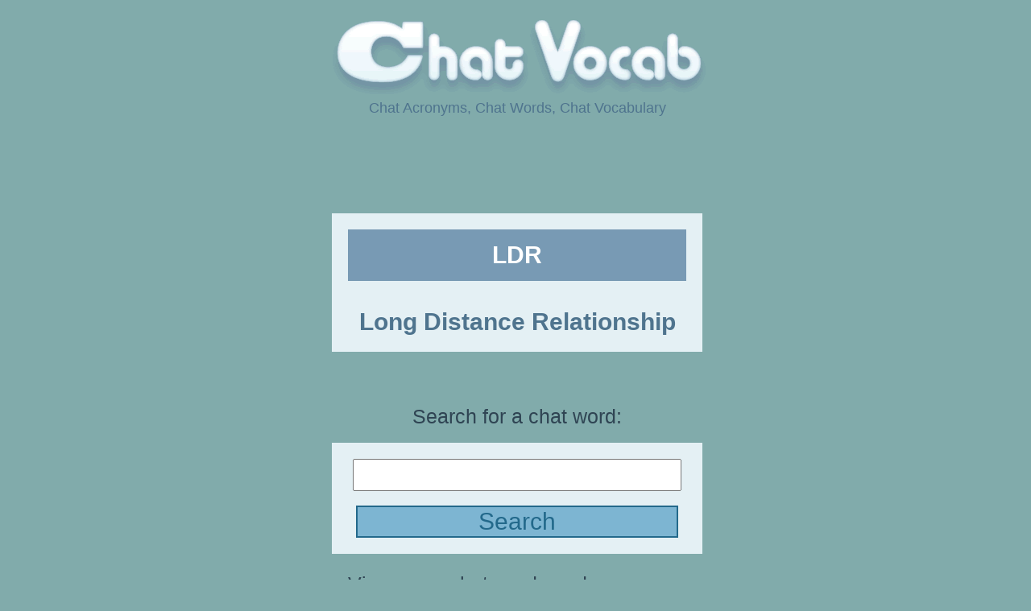

--- FILE ---
content_type: text/html
request_url: http://chatvocab.com/word/LDR
body_size: 4195
content:





<!DOCTYPE html>
<html>
<head>
<title>definition of LDR - ChatVocab.com - Chat Vocabulary, Acronyms, Words</title>


<meta name="HandheldFriendly" content="true" />
<meta name="MobileOptimized" content="480" />
<meta name="Viewport" content="width=480" />
<style type="text/css">
<!--
body {
	margin-top: 0px;
	margin-bottom: 0px;
	background-color: #81ABAB;
	text-align: center;
	margin-left: auto;
  margin-right: auto;
	width: 476px;
}
-->
</style>
<link rel="stylesheet" type="text/css" href="/common/mobile.css" />
<script data-ad-client="ca-pub-8857310711809123" async src="https://pagead2.googlesyndication.com/pagead/js/adsbygoogle.js"></script>
</head>
<body>
<div class="frame">
<div><a href="/"><img src="/images/chatvocab.gif" alt="Chat Vocab" border="0" /></a></div>
<div class="bluesmall">
Chat Acronyms, Chat Words, Chat Vocabulary</div>
</div>
<br />

<div>
<script type="text/javascript"><!--
google_ad_client = "ca-pub-8857310711809123";
/* chatvocab */
google_ad_slot = "3697894553";
google_ad_width = 468;
google_ad_height = 60;
//-->
</script>
<script type="text/javascript"
src="http://pagead2.googlesyndication.com/pagead/show_ads.js">
</script>
</div>
<br />

<div class="frame">




<div class="whitebox">
<div class="bluehead">

<div class="bluebox">
<div class="whitehead">


	LDR



</div>
</div>
<br />


  Long Distance Relationship



</div>
</div>


<br />
<iframe src="http://www.facebook.com/plugins/like.php?href=http%3A%2F%2Fwww.chatvocab.com%2Fword%2FLDR&amp;send=false&amp;layout=button_count&amp;width=130&amp;show_faces=true&amp;action=like&amp;colorscheme=light&amp;font&amp;height=21" scrolling="no" frameborder="0" style="border:none; overflow:hidden; width:130px; height:21px;" allowTransparency="true"></iframe>
<br />



<br />

<div class="darkblueplain">
Search for a chat word:
</div>
<br />
<div class="whitebox">
<form action="/search/find_word">
<input type="text" class="word" name="word" /><br /><br />

<input type="submit" value="Search" class="button" />
</form>
</div>

<br />

<div class="darkblueplain">
View more chat words and acronyms:
</div>
<div class="bluesmall">
click "1" for numbers or "@" for symbols
</div>
<br />
<div class="bluehead">
<div class="tablecell">
<ul>
<li><a href="/list/1">1</a></li>
<li><a href="/list/@">@</a></li>
<li><a href="/list/A">A</a></li>
<li><a href="/list/B">B</a></li>
<li><a href="/list/C">C</a></li>
<li><a href="/list/D">D</a></li>
<li><a href="/list/E">E</a></li>
<li><a href="/list/F">F</a></li>
<li><a href="/list/G">G</a></li>
<li><a href="/list/H">H</a></li>
<li><a href="/list/I">I</a></li>
<li><a href="/list/J">J</a></li>
<li><a href="/list/K">K</a></li>
<li><a href="/list/L">L</a></li>
<li><a href="/list/M">M</a></li>
<li><a href="/list/N">N</a></li>
<li><a href="/list/O">O</a></li>
<li><a href="/list/P">P</a></li>
<li><a href="/list/Q">Q</a></li>
<li><a href="/list/R">R</a></li>
<li><a href="/list/S">S</a></li>
<li><a href="/list/T">T</a></li>
<li><a href="/list/U">U</a></li>
<li><a href="/list/V">V</a></li>
<li><a href="/list/W">W</a></li>
<li><a href="/list/X">X</a></li>
<li><a href="/list/Y">Y</a></li>
<li><a href="/list/Z">Z</a></li>
</ul>
</div>
</div>
<br />



<br />
<div class="bluesmall">
<a href="/">home</a> | <a href="/support/contact">contact us</a> | <a href="/support/add_word">add word</a> </div>
<br />
<div class="darkblueplain">
This site is designed for mobile devices.</div>

<div class="bluesmall">
&copy;2012 chatvocab.com All rights reserved.
</div>

<br /><br />

</div>

<script type="text/javascript">

  var _gaq = _gaq || [];
  _gaq.push(['_setAccount', 'UA-3213979-26']);
  _gaq.push(['_trackPageview']);

  (function() {
    var ga = document.createElement('script'); ga.type = 'text/javascript'; ga.async = true;
    ga.src = ('https:' == document.location.protocol ? 'https://ssl' : 'http://www') + '.google-analytics.com/ga.js';
    var s = document.getElementsByTagName('script')[0]; s.parentNode.insertBefore(ga, s);
  })();

</script>
</body>
</html>


--- FILE ---
content_type: text/html; charset=utf-8
request_url: https://www.google.com/recaptcha/api2/aframe
body_size: 267
content:
<!DOCTYPE HTML><html><head><meta http-equiv="content-type" content="text/html; charset=UTF-8"></head><body><script nonce="xJtIcPCMw4vlG7c9wq-JqA">/** Anti-fraud and anti-abuse applications only. See google.com/recaptcha */ try{var clients={'sodar':'https://pagead2.googlesyndication.com/pagead/sodar?'};window.addEventListener("message",function(a){try{if(a.source===window.parent){var b=JSON.parse(a.data);var c=clients[b['id']];if(c){var d=document.createElement('img');d.src=c+b['params']+'&rc='+(localStorage.getItem("rc::a")?sessionStorage.getItem("rc::b"):"");window.document.body.appendChild(d);sessionStorage.setItem("rc::e",parseInt(sessionStorage.getItem("rc::e")||0)+1);localStorage.setItem("rc::h",'1768864910086');}}}catch(b){}});window.parent.postMessage("_grecaptcha_ready", "*");}catch(b){}</script></body></html>

--- FILE ---
content_type: text/css
request_url: http://chatvocab.com/common/mobile.css
body_size: 2230
content:
@charset "utf-8";
/* CSS Document */

.whitebox {
	padding: 20px;
	background-color: #E4F0F4;
	margin-bottom: 5px;
	text-align: center;
	border-color:#f3f3f3 #bbb #bbb #f3f3f3;
}
.whiteboxleft {
	padding: 20px;
	background-color: #E4F0F4;
	margin-bottom: 5px;
	text-align: left;
	border-color:#f3f3f3 #bbb #bbb #f3f3f3;
}
.bluebox {
	padding: 15px;
	background-color: #789AB4;
	margin-bottom: 0px;
	text-align: center;
}
.bluehead {
	font-family: Arial, Helvetica, sans-serif;
	font-size: 30px;
	font-weight: bold;
  color: #4F748E;
}
.darkblueplain {
	font-family: Arial, Helvetica, sans-serif;
	font-size: 25px;
	font-weight: normal;
	color: #2F4453;
}
.bluesmall {
	font-family: Arial, Helvetica, sans-serif;
	font-size: 18px;
	font-weight: normal;
	color: #4F748E;
}
.whitehead {
	font-family: Arial, Helvetica, sans-serif;
	font-size: 30px;
	font-weight: bold;
  color: #FFFFFF;
}
.tablecell li {
	display: inline-block;
	padding: 2px;
	vertical-align: middle;
	background-color: #E4F0F4;
	border:1px solid;
	border-color:#f3f3f3 #bbb #bbb #f3f3f3;
	margin-bottom: 10px;
	text-align: center;
	padding: 20px;
	width: 25px;
}
.tablecell ul {
	margin: 0px;
	padding: 0px;
}
.frame {
	margin-left: 10px;
	margin-top: 10px;
	margin-right: 10px;
	margin-bottom: 10px;
	text-align: center;
	width: 460px;
}
.ad {
	margin-left: 0px;
	margin-top: 3px;
	margin-right: 0px;
	margin-bottom: 3px;
	background-color: #0E874E;
}
.adborder {
	border-top-width: 3px;
	border-top-color: #0C7D48;
	border-top-style: solid;
	border-bottom-width: 3px; 
	border-bottom-color: #0C7D48;
	border-bottom-style: solid;
}



form input.word {
  font-family: Arial, Helvetica, sans-serif;
	width: 400px;
	font-size: 30px;
	color: #000000;
}
form textarea.word {
  font-family: Arial, Helvetica, sans-serif;
	width: 400px;
	font-size: 30px;
	color: #000000;
}
form input.button {
	font-family: Arial, Helvetica, sans-serif;
	width: 400px;
	font-size: 30px;
	color: #23698B;
	background-color: #7DB5D2;
	border: 2px solid #23698B;
}

a:link {
	color: #4F748E;
	text-decoration: none;
}
a:visited {
	color: #324758;
	text-decoration: none;
}
a:hover {
	color: #324758;
		text-decoration: underline;
}
a:active {
	color: #324758;
	text-decoration: none;
}


